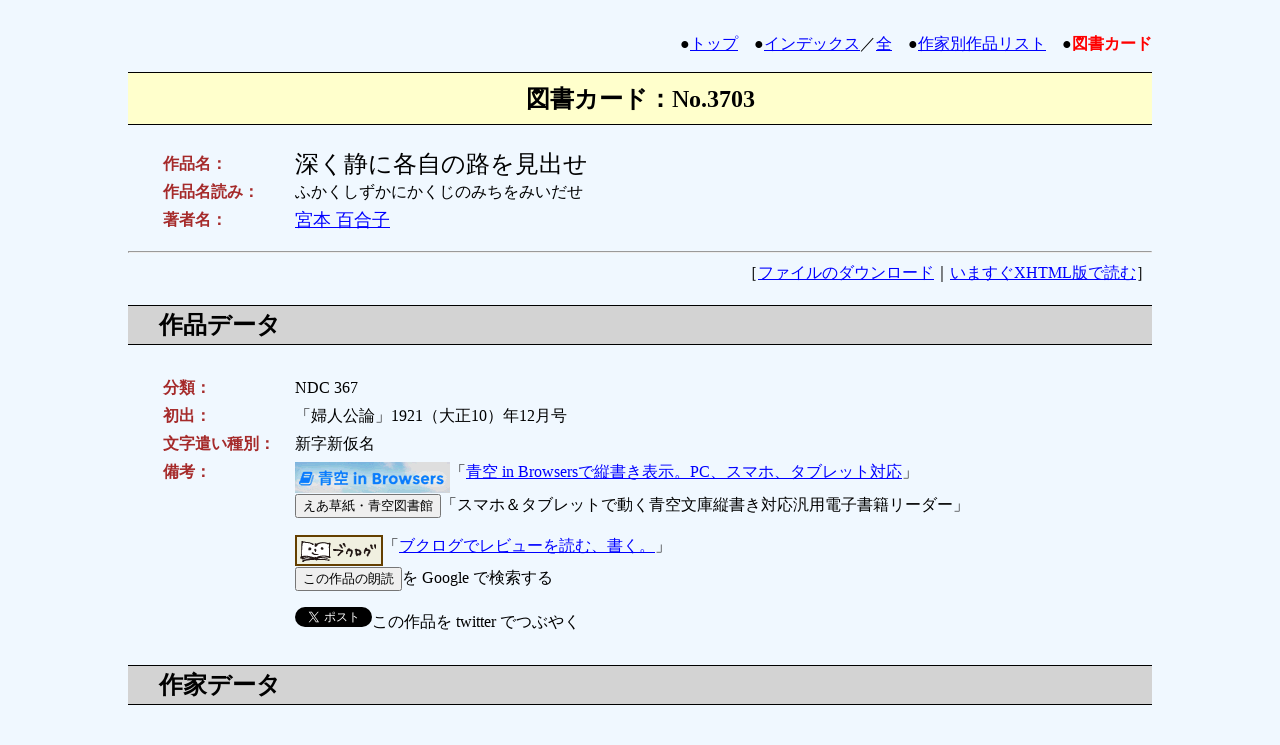

--- FILE ---
content_type: text/html
request_url: https://www.aozora.gr.jp/cards/000311/card3703.html
body_size: 9724
content:
<html lang="ja" xmlns:og="http://ogp.me/ns#">
<head>
<meta charset="utf-8">
<meta property="og:type" content="book">
<meta property="og:url" content="https://www.aozora.gr.jp/cards/000311/card3703.html">
<meta property="og:image" content="https://www.aozora.gr.jp/images/top_logo_300x300.png">
<meta property="og:image:type" content="image/png">
<meta property="og:title" content="深く静に各自の路を見出せ (宮本 百合子)">
<meta property="og:description" content="　静に考えて見ると、我々人類の生活に於ては、既に両性の差別と、その間に性的交渉の存する限り、種々な結婚生活の破綻や恋愛の難問題が起って来るのは、已むを得ない事実ではあるまいかと思う。　然し、それ等の事…">
<!-- OGP: thanks to @cc4966 https://github.com/aozorahack/ogp -->
<meta name="twitter:card" content="summary" />
<meta http-equiv="Content-Type" content="text/html;charset=utf-8">
<meta http-equiv="Content-Style-Type" content="text/css">
<title>図書カード：深く静に各自の路を見出せ</title>
<style type="text/css">
<!--
body{
    margin-left: 10%;
    margin-right: 10%;
    margin-bottom: 5%;
    line-height: 150%;
}
a:hover{
    color: white;
    background-color: #0000ff;
}
h1{
    color: black;
    background-color: #ffffcc;
    padding: 10pt;
    border-color: black;
    border-width: 1pt 0 1pt 0;
    border-style: solid none solid none;
    font-size: 150%;
}
h2{
    color: black;
    background-color: #d3d3d3;
    padding: 5pt;
    border-color: black;
    border-width: 1pt 0 1pt 0;
    border-style: solid none solid none;
    text-indent: 1em;
}
table{
    margin-left: 1em;
    padding: 0.5em 0em 0.5em 1em;
}
table.download{
    color: black;
    margin-left: 0;
    padding: 0;
}
th.download{
    font-weight: bold;
    background-color: black;
    color: white;
}
td{
    line-height:150%;
}
td.header{
    vertical-align: top;
    font-weight: bold;
    width: 8em;
    color: #a52a2a;
}
ol{
    padding: 0.5em 0em 0.5em 2em;
    margin-left: 2em;
    line-height: 150%;
}
div.copyright{
    background-color: white;
    margin: 0.5em 0em 0.5em 2em;
}
span.current{
    font-weight: bold;
    color: red;
}
-->
</style>
</head>

<body text="#000000" bgcolor="#f0f8ff" link="#0000ff" vlink="#00008B" alink="#ff0000">

<a name="top">&nbsp;</a>

<div align="right">●<a href="../../index.html">トップ</a>　●<a href="../../index_pages/index_top.html">インデックス</a>／<a href="../../index_pages/index_all.html">全</a>　●<a href="../../index_pages/person311.html">作家別作品リスト</a>　●<span class="current">図書カード</span></div>

<div align="center"><h1>図書カード：No.3703</h1></div>

<table summary="タイトルデータ">
<tr><td class="header">作品名：</td><td><font size="+2">深く静に各自の路を見出せ</font></td></tr>
<tr><td class="header">作品名読み：</td><td>ふかくしずかにかくじのみちをみいだせ</td></tr>





<tr><td class="header">著者名：</td><td>
<font size="+1">
<a href="../../index_pages/person311.html">宮本 百合子</a>　
</font></td></tr>
</table>



<hr>

<div align="right">
［<a href="#download">ファイルのダウンロード</a>｜<a href="./files/3703_12732.html">いますぐXHTML版で読む</a>］
</div>

<h2>作品データ</h2>

<table summary="作品データ">
<tr><td class="header">分類：</td><td>NDC 367</td></tr>
<tr><td class="header">初出：</td><td>「婦人公論」1921（大正10）年12月号</td></tr>

<tr><td class="header">文字遣い種別：</td><td>新字新仮名</td></tr>
<tr><td class="header">備考：</td><td><div id="link"></div><script type="text/javascript" src="../link.js"></script></td></tr>
</table>

<h2>作家データ</h2>

<table summary="作家データ">
<tr><td class="header">分類：</td><td>著者</td></tr>
<tr><td class="header">作家名：</td><td><a href="../../index_pages/person311.html">宮本 百合子</a></td></tr>
<tr><td class="header">作家名読み：</td><td>みやもと ゆりこ</td></tr>
<tr><td class="header">ローマ字表記：</td><td>Miyamoto, Yuriko</td></tr>
<tr><td class="header">生年：</td><td>1899-02-13</td></tr>
<tr><td class="header">没年：</td><td>1951-01-21</td></tr>
<tr><td class="header">人物について：</td><td>作家。旧姓は中条、本名はユリ。東京生まれ。日本女子大学英文科中退。1916（大正5）年（17歳）坪内逍遙の紹介で中条百合子「貧しき人々の群」を「中央公論」に発表。1918年父精一郎と渡米。翌年コロンビア大学聴講生となるが、ニューヨークで古代東洋語の研究者荒木茂と知りあい結婚。12月帰国。1924年離婚。以後ロシア文学者湯浅芳子と同居生活に入る。この間「伸子」執筆に専念。1927年12月湯浅とともにソ連に外遊。滞在中に西欧旅行など経たのち1930（昭和5）年11月帰国。翌月日本プロレタリア作家同盟に加入。1932年2月宮本顕治と結婚。1933年12月日本共産党スパイ査問事件に関する容疑により顕治検挙。翌年中条から宮本へ改姓。敗戦までの厳しい期間のなか百合子も投獄・執筆禁止などをくりかえしながら作家活動に励む。1945年10月顕治釈放。夫とかわした書簡はのちに「十二年の手紙」として刊行。戦後も社会運動・執筆活動へ精力的に取り組み多くの作品を残した。</br><a href="http://ja.wikipedia.org/" target="_blank"><img align="middle" src="../images/wikipedia_logo_rounded.png" width="110" height="32" border="0" alt="wikipediaアイコン"></a>「<a href="http://ja.wikipedia.org/wiki/%E5%AE%AE%E6%9C%AC%E7%99%BE%E5%90%88%E5%AD%90" target="_blank">宮本百合子</a>」</td></tr>
</table>


<h2>底本データ</h2>

<table summary="底本データ">
<tr><td class="header">底本：</td><td>宮本百合子全集　第十七巻</td></tr>
<tr><td class="header">出版社：</td><td>新日本出版社</td></tr>
<tr><td class="header">初版発行日：</td><td>1981（昭和56）年3月20日</td></tr>
<tr><td class="header">入力に使用：</td><td>1986（昭和61）年3月20日第4刷</td></tr>


</table><hr><table summary="親本データ">
<tr><td class="header">底本の親本：</td><td>宮本百合子全集　第十五巻</td></tr>
<tr><td class="header">出版社：</td><td>河出書房</td></tr>
<tr><td class="header">初版発行日：</td><td>1953（昭和28）年1月</td></tr>

</table>

<h2>工作員データ</h2>

<table summary="工作員データ">
<tr><td class="header">入力：</td><td>柴田卓治</td></tr><tr><td class="header">校正：</td><td>磐余彦</td></tr>
</table>

<h2><a name="download">ファイルのダウンロード</a></h2>

<table border="1" summary="ダウンロードデータ" class="download">
<tr>
    <th class="download">ファイル種別</th>
    <th class="download">圧縮</th>
    <th class="download">ファイル名（リンク）</th>
    <th class="download">文字集合／符号化方式</th>
    <th class="download">サイズ</th>
    <th class="download">初登録日</th>
    <th class="download">最終更新日</th>
</tr>
<tr bgcolor="white">
    <td><img src="../images/f1.png" width="16" height="16" border="0" alt="rtxtアイコン">
        テキストファイル(ルビあり)
    </td>
    <td>zip</td>
    <td><a href="./files/3703_ruby_12453.zip">3703_ruby_12453.zip</a></td>
    <td>JIS X 0208／ShiftJIS</td>
    <td>4999</td>
    <td>2003-09-15</td>
    <td>2003-09-15</td>
</tr><tr bgcolor="white">
    <td><img src="../images/f9.png" width="16" height="16" border="0" alt="htmlアイコン">
        XHTMLファイル
    </td>
    <td>なし</td>
    <td><a href="./files/3703_12732.html">3703_12732.html</a></td>
    <td>JIS X 0208／ShiftJIS</td>
    <td>10170</td>
    <td>2003-09-15</td>
    <td>2003-09-15</td>
</tr>
</table>

<div align="right">●<a href="../../guide/download.html">ファイルのダウンロード方法・解凍方法</a></div>

<h2>関連サイトデータ</h2>



<div align="right"><a href="#top">▲</a></div>

<hr>

<p>●作家リスト：公開中　
<a href="../../index_pages/person_a.html">[あ]</a>
<a href="../../index_pages/person_ka.html">[か]</a>
<a href="../../index_pages/person_sa.html">[さ]</a>
<a href="../../index_pages/person_ta.html">[た]</a>
<a href="../../index_pages/person_na.html">[な]</a>
<a href="../../index_pages/person_ha.html">[は]</a>
<a href="../../index_pages/person_ma.html">[ま]</a>
<a href="../../index_pages/person_ya.html">[や]</a>
<a href="../../index_pages/person_ra.html">[ら]</a>
<a href="../../index_pages/person_wa.html">[わ]</a>
<a href="../../index_pages/person_zz.html">[他]</a>
<br>
●作家リスト：全　　　
<a href="../../index_pages/person_all_a.html">[あ]</a>
<a href="../../index_pages/person_all_ka.html">[か]</a>
<a href="../../index_pages/person_all_sa.html">[さ]</a>
<a href="../../index_pages/person_all_ta.html">[た]</a>
<a href="../../index_pages/person_all_na.html">[な]</a>
<a href="../../index_pages/person_all_ha.html">[は]</a>
<a href="../../index_pages/person_all_ma.html">[ま]</a>
<a href="../../index_pages/person_all_ya.html">[や]</a>
<a href="../../index_pages/person_all_ra.html">[ら]</a>
<a href="../../index_pages/person_all_wa.html">[わ]</a>
<a href="../../index_pages/person_all_zz.html">[他]</a>
<br>
●<a href="../../index.html">トップ</a>　●<a href="../../index_pages/index_top.html">インデックス</a>／<a href="../../index_pages/index_all.html">全</a>　●<a href="../../index_pages/person311.html">作家別作品リスト</a></p>

</body>
</html>